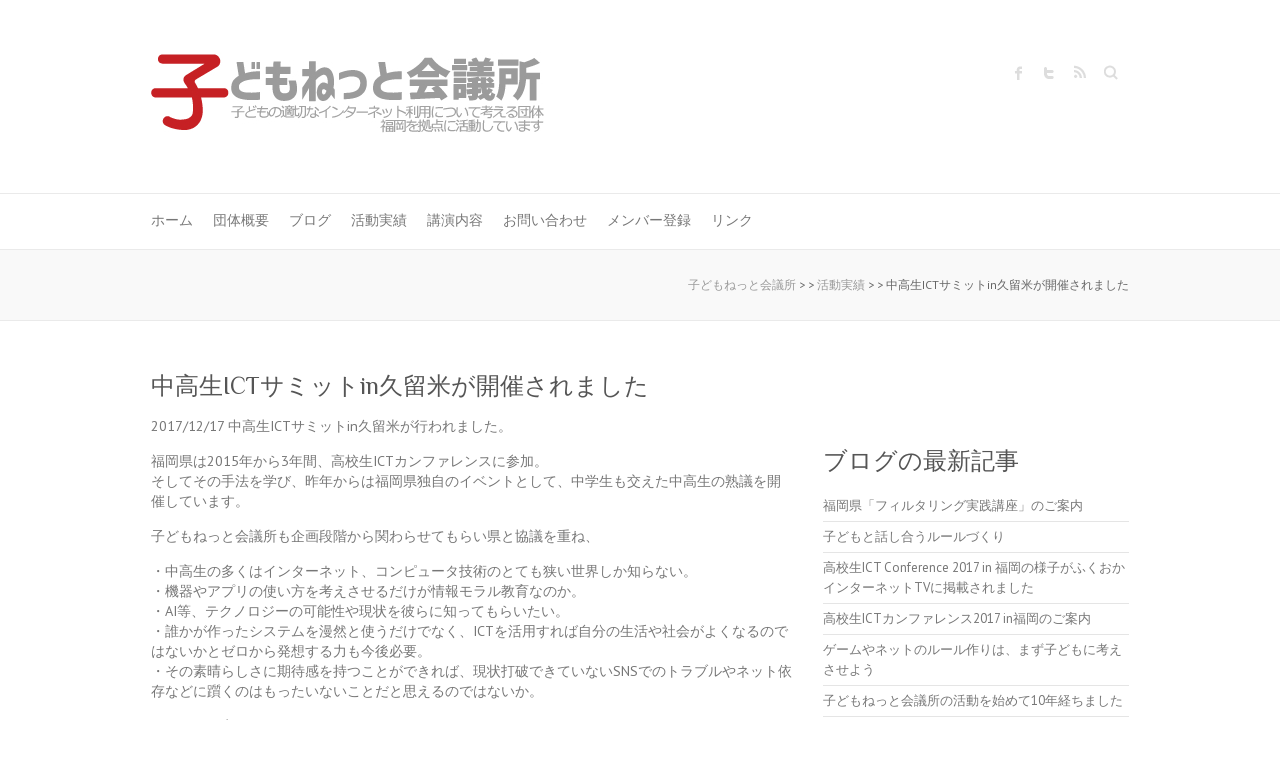

--- FILE ---
content_type: text/html; charset=UTF-8
request_url: http://kodomo-net.com/jisseki/2596/
body_size: 53756
content:

<!DOCTYPE html>
<html lang="ja"
	prefix="og: https://ogp.me/ns#" >
<head>

		<meta charset="UTF-8" />
	<meta name="viewport" content="width=device-width">
	<link rel="profile" href="http://gmpg.org/xfn/11" />
	<link rel="pingback" href="http://kodomo-net.com/xmlrpc.php" />	
<title>中高生ICTサミットin久留米が開催されました | 子どもねっと会議所</title>

		<!-- All in One SEO 4.0.18 -->
		<meta name="description" content="2017/12/17 中高生ICTサミットin久留米が行われました。 福岡県は2015年から3年間、高校生ICTカンファレンスに参加。 そしてその手法を学び、昨年からは福岡県独自のイベントとして、中学生も交えた中高生の熟…"/>
		<meta name="google-site-verification" content="CzTG8jpHMKAdtb39S-TG67A4HM0fI3LgRxUQ4x7_tlM" />
		<link rel="canonical" href="http://kodomo-net.com/jisseki/2596/" />
		<meta property="og:site_name" content="子どもねっと会議所" />
		<meta property="og:type" content="article" />
		<meta property="og:title" content="中高生ICTサミットin久留米が開催されました | 子どもねっと会議所" />
		<meta property="og:description" content="2017/12/17 中高生ICTサミットin久留米が行われました。 福岡県は2015年から3年間、高校生ICTカンファレンスに参加。 そしてその手法を学び、昨年からは福岡県独自のイベントとして、中学生も交えた中高生の熟…" />
		<meta property="og:url" content="http://kodomo-net.com/jisseki/2596/" />
		<meta property="fb:admins" content="100002179627773" />
		<meta property="article:published_time" content="2017-12-23T02:06:48Z" />
		<meta property="article:modified_time" content="2017-12-23T02:10:35Z" />
		<meta property="article:publisher" content="https://www.facebook.com/kodomonetkaigi" />
		<meta property="twitter:card" content="summary_large_image" />
		<meta property="twitter:site" content="@kodomonet" />
		<meta property="twitter:domain" content="kodomo-net.com" />
		<meta property="twitter:title" content="中高生ICTサミットin久留米が開催されました | 子どもねっと会議所" />
		<meta property="twitter:description" content="2017/12/17 中高生ICTサミットin久留米が行われました。 福岡県は2015年から3年間、高校生ICTカンファレンスに参加。 そしてその手法を学び、昨年からは福岡県独自のイベントとして、中学生も交えた中高生の熟…" />
		<script type="application/ld+json" class="aioseo-schema">
			{"@context":"https:\/\/schema.org","@graph":[{"@type":"WebSite","@id":"http:\/\/kodomo-net.com\/#website","url":"http:\/\/kodomo-net.com\/","name":"\u5b50\u3069\u3082\u306d\u3063\u3068\u4f1a\u8b70\u6240","description":"\u5b50\u3069\u3082\u306e\u30a4\u30f3\u30bf\u30fc\u30cd\u30c3\u30c8\uff08\u30b1\u30fc\u30bf\u30a4\u3001\u30b9\u30de\u30db\u3001\u30b2\u30fc\u30e0\u7b49\uff09\u306e\u9069\u5207\u306a\u5229\u7528\u306b\u3064\u3044\u3066\u8003\u3048\u308b\u56e3\u4f53\u3002\u798f\u5ca1\u3092\u4e2d\u5fc3\u306b\u8b1b\u6f14\u4f1a\u306a\u3069\u5553\u767a\u6d3b\u52d5\u3092\u884c\u3063\u3066\u3044\u307e\u3059\u3002","publisher":{"@id":"http:\/\/kodomo-net.com\/#organization"}},{"@type":"Organization","@id":"http:\/\/kodomo-net.com\/#organization","name":"\u5b50\u3069\u3082\u306d\u3063\u3068\u4f1a\u8b70\u6240","url":"http:\/\/kodomo-net.com\/","sameAs":["https:\/\/www.facebook.com\/kodomonetkaigi","https:\/\/twitter.com\/kodomonet"]},{"@type":"BreadcrumbList","@id":"http:\/\/kodomo-net.com\/jisseki\/2596\/#breadcrumblist","itemListElement":[{"@type":"ListItem","@id":"http:\/\/kodomo-net.com\/#listItem","position":"1","item":{"@id":"http:\/\/kodomo-net.com\/#item","name":"\u30db\u30fc\u30e0","description":"\u5b50\u3069\u3082\u306e\u30a4\u30f3\u30bf\u30fc\u30cd\u30c3\u30c8\uff08\u30b1\u30fc\u30bf\u30a4\u3001\u30b9\u30de\u30db\u3001\u30b2\u30fc\u30e0\u7b49\uff09\u306e\u9069\u5207\u306a\u5229\u7528\u306b\u3064\u3044\u3066\u8003\u3048\u308b\u56e3\u4f53\u3002\u798f\u5ca1\u3092\u4e2d\u5fc3\u306b\u8b1b\u6f14\u4f1a\u306a\u3069\u5553\u767a\u6d3b\u52d5\u3092\u884c\u3063\u3066\u3044\u307e\u3059\u3002","url":"http:\/\/kodomo-net.com\/"},"nextItem":"http:\/\/kodomo-net.com\/jisseki\/#listItem"},{"@type":"ListItem","@id":"http:\/\/kodomo-net.com\/jisseki\/#listItem","position":"2","item":{"@id":"http:\/\/kodomo-net.com\/jisseki\/#item","name":"\u6d3b\u52d5\u5b9f\u7e3e","description":"2017\/12\/17 \u4e2d\u9ad8\u751fICT\u30b5\u30df\u30c3\u30c8in\u4e45\u7559\u7c73\u304c\u884c\u308f\u308c\u307e\u3057\u305f\u3002 \u798f\u5ca1\u770c\u306f2015\u5e74\u304b\u30893\u5e74\u9593\u3001\u9ad8\u6821\u751fICT\u30ab\u30f3\u30d5\u30a1\u30ec\u30f3\u30b9\u306b\u53c2\u52a0\u3002 \u305d\u3057\u3066\u305d\u306e\u624b\u6cd5\u3092\u5b66\u3073\u3001\u6628\u5e74\u304b\u3089\u306f\u798f\u5ca1\u770c\u72ec\u81ea\u306e\u30a4\u30d9\u30f3\u30c8\u3068\u3057\u3066\u3001\u4e2d\u5b66\u751f\u3082\u4ea4\u3048\u305f\u4e2d\u9ad8\u751f\u306e\u719f\u2026","url":"http:\/\/kodomo-net.com\/jisseki\/"},"previousItem":"http:\/\/kodomo-net.com\/#listItem"}]},{"@type":"Person","@id":"http:\/\/kodomo-net.com\/author\/admin\/#author","url":"http:\/\/kodomo-net.com\/author\/admin\/","name":"\u4ee3\u8868\u3000\u4e95\u5cf6","image":{"@type":"ImageObject","@id":"http:\/\/kodomo-net.com\/jisseki\/2596\/#authorImage","url":"http:\/\/1.gravatar.com\/avatar\/775195982f9bdc02a6e021a7fb1e63bc?s=96&d=mm&r=g","width":"96","height":"96","caption":"\u4ee3\u8868\u3000\u4e95\u5cf6"},"sameAs":["https:\/\/www.facebook.com\/kodomonetkaigi","https:\/\/twitter.com\/kodomonet"]},{"@type":"WebPage","@id":"http:\/\/kodomo-net.com\/jisseki\/2596\/#webpage","url":"http:\/\/kodomo-net.com\/jisseki\/2596\/","name":"\u4e2d\u9ad8\u751fICT\u30b5\u30df\u30c3\u30c8in\u4e45\u7559\u7c73\u304c\u958b\u50ac\u3055\u308c\u307e\u3057\u305f | \u5b50\u3069\u3082\u306d\u3063\u3068\u4f1a\u8b70\u6240","description":"2017\/12\/17 \u4e2d\u9ad8\u751fICT\u30b5\u30df\u30c3\u30c8in\u4e45\u7559\u7c73\u304c\u884c\u308f\u308c\u307e\u3057\u305f\u3002 \u798f\u5ca1\u770c\u306f2015\u5e74\u304b\u30893\u5e74\u9593\u3001\u9ad8\u6821\u751fICT\u30ab\u30f3\u30d5\u30a1\u30ec\u30f3\u30b9\u306b\u53c2\u52a0\u3002 \u305d\u3057\u3066\u305d\u306e\u624b\u6cd5\u3092\u5b66\u3073\u3001\u6628\u5e74\u304b\u3089\u306f\u798f\u5ca1\u770c\u72ec\u81ea\u306e\u30a4\u30d9\u30f3\u30c8\u3068\u3057\u3066\u3001\u4e2d\u5b66\u751f\u3082\u4ea4\u3048\u305f\u4e2d\u9ad8\u751f\u306e\u719f\u2026","inLanguage":"ja","isPartOf":{"@id":"http:\/\/kodomo-net.com\/#website"},"breadcrumb":{"@id":"http:\/\/kodomo-net.com\/jisseki\/2596\/#breadcrumblist"},"author":"http:\/\/kodomo-net.com\/jisseki\/2596\/#author","creator":"http:\/\/kodomo-net.com\/jisseki\/2596\/#author","datePublished":"2017-12-23T02:06:48+09:00","dateModified":"2017-12-23T02:10:35+09:00"},{"@type":"Article","@id":"http:\/\/kodomo-net.com\/jisseki\/2596\/#article","name":"\u4e2d\u9ad8\u751fICT\u30b5\u30df\u30c3\u30c8in\u4e45\u7559\u7c73\u304c\u958b\u50ac\u3055\u308c\u307e\u3057\u305f | \u5b50\u3069\u3082\u306d\u3063\u3068\u4f1a\u8b70\u6240","description":"2017\/12\/17 \u4e2d\u9ad8\u751fICT\u30b5\u30df\u30c3\u30c8in\u4e45\u7559\u7c73\u304c\u884c\u308f\u308c\u307e\u3057\u305f\u3002 \u798f\u5ca1\u770c\u306f2015\u5e74\u304b\u30893\u5e74\u9593\u3001\u9ad8\u6821\u751fICT\u30ab\u30f3\u30d5\u30a1\u30ec\u30f3\u30b9\u306b\u53c2\u52a0\u3002 \u305d\u3057\u3066\u305d\u306e\u624b\u6cd5\u3092\u5b66\u3073\u3001\u6628\u5e74\u304b\u3089\u306f\u798f\u5ca1\u770c\u72ec\u81ea\u306e\u30a4\u30d9\u30f3\u30c8\u3068\u3057\u3066\u3001\u4e2d\u5b66\u751f\u3082\u4ea4\u3048\u305f\u4e2d\u9ad8\u751f\u306e\u719f\u2026","headline":"\u4e2d\u9ad8\u751fICT\u30b5\u30df\u30c3\u30c8in\u4e45\u7559\u7c73\u304c\u958b\u50ac\u3055\u308c\u307e\u3057\u305f","author":{"@id":"http:\/\/kodomo-net.com\/author\/admin\/#author"},"publisher":{"@id":"http:\/\/kodomo-net.com\/#organization"},"datePublished":"2017-12-23T02:06:48+09:00","dateModified":"2017-12-23T02:10:35+09:00","articleSection":"\u6d3b\u52d5\u5b9f\u7e3e","mainEntityOfPage":{"@id":"http:\/\/kodomo-net.com\/jisseki\/2596\/#webpage"},"isPartOf":{"@id":"http:\/\/kodomo-net.com\/jisseki\/2596\/#webpage"},"image":{"@type":"ImageObject","@id":"http:\/\/kodomo-net.com\/#articleImage","url":"https:\/\/static.xx.fbcdn.net\/images\/emoji.php\/v9\/fad\/1\/16\/1f632.png"}}]}
		</script>
		<script type="text/javascript" >
			window.ga=window.ga||function(){(ga.q=ga.q||[]).push(arguments)};ga.l=+new Date;
			ga('create', "UA-31812642-1", 'auto');
			ga('send', 'pageview');
		</script>
		<script async src="https://www.google-analytics.com/analytics.js"></script>
		<!-- All in One SEO -->

<link rel='dns-prefetch' href='//netdna.bootstrapcdn.com' />
<link rel='dns-prefetch' href='//fonts.googleapis.com' />
<link rel='dns-prefetch' href='//s.w.org' />
<link rel='dns-prefetch' href='//v0.wordpress.com' />
<link rel='dns-prefetch' href='//i0.wp.com' />
<link rel='dns-prefetch' href='//i1.wp.com' />
<link rel='dns-prefetch' href='//i2.wp.com' />
<link rel='dns-prefetch' href='//widgets.wp.com' />
<link rel='dns-prefetch' href='//s0.wp.com' />
<link rel='dns-prefetch' href='//0.gravatar.com' />
<link rel='dns-prefetch' href='//1.gravatar.com' />
<link rel='dns-prefetch' href='//2.gravatar.com' />
<link rel="alternate" type="application/rss+xml" title="子どもねっと会議所 &raquo; フィード" href="http://kodomo-net.com/feed/" />
<link rel="alternate" type="application/rss+xml" title="子どもねっと会議所 &raquo; コメントフィード" href="http://kodomo-net.com/comments/feed/" />
<link rel="alternate" type="application/rss+xml" title="子どもねっと会議所 &raquo; 中高生ICTサミットin久留米が開催されました のコメントのフィード" href="http://kodomo-net.com/jisseki/2596/feed/" />
		<script type="text/javascript">
			window._wpemojiSettings = {"baseUrl":"https:\/\/s.w.org\/images\/core\/emoji\/13.0.1\/72x72\/","ext":".png","svgUrl":"https:\/\/s.w.org\/images\/core\/emoji\/13.0.1\/svg\/","svgExt":".svg","source":{"concatemoji":"http:\/\/kodomo-net.com\/wp-includes\/js\/wp-emoji-release.min.js?ver=5.7.14"}};
			!function(e,a,t){var n,r,o,i=a.createElement("canvas"),p=i.getContext&&i.getContext("2d");function s(e,t){var a=String.fromCharCode;p.clearRect(0,0,i.width,i.height),p.fillText(a.apply(this,e),0,0);e=i.toDataURL();return p.clearRect(0,0,i.width,i.height),p.fillText(a.apply(this,t),0,0),e===i.toDataURL()}function c(e){var t=a.createElement("script");t.src=e,t.defer=t.type="text/javascript",a.getElementsByTagName("head")[0].appendChild(t)}for(o=Array("flag","emoji"),t.supports={everything:!0,everythingExceptFlag:!0},r=0;r<o.length;r++)t.supports[o[r]]=function(e){if(!p||!p.fillText)return!1;switch(p.textBaseline="top",p.font="600 32px Arial",e){case"flag":return s([127987,65039,8205,9895,65039],[127987,65039,8203,9895,65039])?!1:!s([55356,56826,55356,56819],[55356,56826,8203,55356,56819])&&!s([55356,57332,56128,56423,56128,56418,56128,56421,56128,56430,56128,56423,56128,56447],[55356,57332,8203,56128,56423,8203,56128,56418,8203,56128,56421,8203,56128,56430,8203,56128,56423,8203,56128,56447]);case"emoji":return!s([55357,56424,8205,55356,57212],[55357,56424,8203,55356,57212])}return!1}(o[r]),t.supports.everything=t.supports.everything&&t.supports[o[r]],"flag"!==o[r]&&(t.supports.everythingExceptFlag=t.supports.everythingExceptFlag&&t.supports[o[r]]);t.supports.everythingExceptFlag=t.supports.everythingExceptFlag&&!t.supports.flag,t.DOMReady=!1,t.readyCallback=function(){t.DOMReady=!0},t.supports.everything||(n=function(){t.readyCallback()},a.addEventListener?(a.addEventListener("DOMContentLoaded",n,!1),e.addEventListener("load",n,!1)):(e.attachEvent("onload",n),a.attachEvent("onreadystatechange",function(){"complete"===a.readyState&&t.readyCallback()})),(n=t.source||{}).concatemoji?c(n.concatemoji):n.wpemoji&&n.twemoji&&(c(n.twemoji),c(n.wpemoji)))}(window,document,window._wpemojiSettings);
		</script>
		<style type="text/css">
img.wp-smiley,
img.emoji {
	display: inline !important;
	border: none !important;
	box-shadow: none !important;
	height: 1em !important;
	width: 1em !important;
	margin: 0 .07em !important;
	vertical-align: -0.1em !important;
	background: none !important;
	padding: 0 !important;
}
</style>
	<link rel='stylesheet' id='recent-posts-of-specific-category-css'  href='http://kodomo-net.com/wp-content/plugins/recent-posts-of-specific-category/recent-posts-of-specific-category.css?ver=5.7.14' type='text/css' media='all' />
<link rel='stylesheet' id='wp-block-library-css'  href='http://kodomo-net.com/wp-includes/css/dist/block-library/style.min.css?ver=5.7.14' type='text/css' media='all' />
<style id='wp-block-library-inline-css' type='text/css'>
.has-text-align-justify{text-align:justify;}
</style>
<link rel='stylesheet' id='contact-form-7-css'  href='http://kodomo-net.com/wp-content/plugins/contact-form-7/includes/css/styles.css?ver=5.4' type='text/css' media='all' />
<link rel='stylesheet' id='thumbs_rating_styles-css'  href='http://kodomo-net.com/wp-content/plugins/link-library/upvote-downvote/css/style.css?ver=1.0.0' type='text/css' media='all' />
<link rel='stylesheet' id='font-awesome-css'  href='//netdna.bootstrapcdn.com/font-awesome/4.1.0/css/font-awesome.css' type='text/css' media='screen' />
<link rel='stylesheet' id='attitude_style-css'  href='http://kodomo-net.com/wp-content/themes/attitude/style.css?ver=5.7.14' type='text/css' media='all' />
<link rel='stylesheet' id='attitude-font-awesome-css'  href='http://kodomo-net.com/wp-content/themes/attitude/font-awesome/css/font-awesome.css?ver=5.7.14' type='text/css' media='all' />
<link rel='stylesheet' id='google_fonts-css'  href='//fonts.googleapis.com/css?family=PT+Sans%7CPhilosopher&#038;ver=5.7.14' type='text/css' media='all' />
<link rel='stylesheet' id='jetpack_css-css'  href='http://kodomo-net.com/wp-content/plugins/jetpack/css/jetpack.css?ver=9.6.4' type='text/css' media='all' />
<script type='text/javascript' src='http://kodomo-net.com/wp-includes/js/jquery/jquery.min.js?ver=3.5.1' id='jquery-core-js'></script>
<script type='text/javascript' src='http://kodomo-net.com/wp-includes/js/jquery/jquery-migrate.min.js?ver=3.3.2' id='jquery-migrate-js'></script>
<script type='text/javascript' id='thumbs_rating_scripts-js-extra'>
/* <![CDATA[ */
var thumbs_rating_ajax = {"ajax_url":"http:\/\/kodomo-net.com\/wp-admin\/admin-ajax.php","nonce":"b1017c15fd"};
/* ]]> */
</script>
<script type='text/javascript' src='http://kodomo-net.com/wp-content/plugins/link-library/upvote-downvote/js/general.js?ver=4.0.1' id='thumbs_rating_scripts-js'></script>
<!--[if lt IE 9]>
<script type='text/javascript' src='http://kodomo-net.com/wp-content/themes/attitude/library/js/html5.min.js?ver=3.7.3' id='html5-js'></script>
<![endif]-->
<script type='text/javascript' src='http://kodomo-net.com/wp-content/themes/attitude/library/js/scripts.js?ver=5.7.14' id='attitude-scripts-js'></script>
<script type='text/javascript' src='http://kodomo-net.com/wp-content/themes/attitude/library/js/backtotop.js?ver=5.7.14' id='backtotop-js'></script>
<link rel="https://api.w.org/" href="http://kodomo-net.com/wp-json/" /><link rel="alternate" type="application/json" href="http://kodomo-net.com/wp-json/wp/v2/posts/2596" /><link rel="EditURI" type="application/rsd+xml" title="RSD" href="http://kodomo-net.com/xmlrpc.php?rsd" />
<link rel="wlwmanifest" type="application/wlwmanifest+xml" href="http://kodomo-net.com/wp-includes/wlwmanifest.xml" /> 
<link rel='shortlink' href='https://wp.me/p8JfK0-FS' />
<link rel="alternate" type="application/json+oembed" href="http://kodomo-net.com/wp-json/oembed/1.0/embed?url=http%3A%2F%2Fkodomo-net.com%2Fjisseki%2F2596%2F" />
<link rel="alternate" type="text/xml+oembed" href="http://kodomo-net.com/wp-json/oembed/1.0/embed?url=http%3A%2F%2Fkodomo-net.com%2Fjisseki%2F2596%2F&#038;format=xml" />

<style>
.scroll-back-to-top-wrapper {
    position: fixed;
	opacity: 0;
	visibility: hidden;
	overflow: hidden;
	text-align: center;
	z-index: 99999999;
    background-color: #c62024;
	color: #ffffff;
	width: 50px;
	height: 48px;
	line-height: 48px;
	right: 30px;
	bottom: 30px;
	padding-top: 2px;
	border-top-left-radius: 10px;
	border-top-right-radius: 10px;
	border-bottom-right-radius: 10px;
	border-bottom-left-radius: 10px;
	-webkit-transition: all 0.5s ease-in-out;
	-moz-transition: all 0.5s ease-in-out;
	-ms-transition: all 0.5s ease-in-out;
	-o-transition: all 0.5s ease-in-out;
	transition: all 0.5s ease-in-out;
}
.scroll-back-to-top-wrapper:hover {
	background-color: #888888;
  color: #eeeeee;
}
.scroll-back-to-top-wrapper.show {
    visibility:visible;
    cursor:pointer;
	opacity: 1.0;
}
.scroll-back-to-top-wrapper i.fa {
	line-height: inherit;
}
.scroll-back-to-top-wrapper .fa-lg {
	vertical-align: 0;
}
</style><style type='text/css'>img#wpstats{display:none}</style>
		<!-- 子どもねっと会議所 Custom CSS Styles -->
<style type="text/css" media="screen">
body { background-image: none; }
</style>

<!-- BEGIN: WP Social Bookmarking Light HEAD -->



<style type="text/css">
    .wp_social_bookmarking_light{
    border: 0 !important;
    padding: 10px 0 20px 0 !important;
    margin: 0 !important;
}
.wp_social_bookmarking_light div{
    float: left !important;
    border: 0 !important;
    padding: 0 !important;
    margin: 0 5px 0px 0 !important;
    min-height: 30px !important;
    line-height: 18px !important;
    text-indent: 0 !important;
}
.wp_social_bookmarking_light img{
    border: 0 !important;
    padding: 0;
    margin: 0;
    vertical-align: top !important;
}
.wp_social_bookmarking_light_clear{
    clear: both !important;
}
#fb-root{
    display: none;
}
.wsbl_twitter{
    width: 100px;
}
.wsbl_facebook_like iframe{
    max-width: none !important;
}
.wsbl_pinterest a{
    border: 0px !important;
}
</style>
<!-- END: WP Social Bookmarking Light HEAD -->
<style type="text/css" id="custom-background-css">
body.custom-background { background-color: #ffffff; }
</style>
	
</head>

<body class="post-template-default single single-post postid-2596 single-format-standard custom-background  wide-layout">
	
	<div class="wrapper">
				<header id="branding" >
				
	<div class="container clearfix">
		<div class="hgroup-wrap clearfix">
			<section class="hgroup-right">
			
			<div class="social-profiles clearfix">
				<ul><li class="facebook"><a href="https://www.facebook.com/kodomonetkaigi/" title="子どもねっと会議所 on Facebook" target="_blank">子どもねっと会議所 Facebook</a></li><li class="twitter"><a href="https://twitter.com/kodomonet" title="子どもねっと会議所 on Twitter" target="_blank">子どもねっと会議所 Twitter</a></li><li class="rss"><a href="http://kodomo-net.com/feed/" title="子どもねっと会議所 on RSS" target="_blank">子どもねっと会議所 RSS</a></li>
			</ul>
			</div><!-- .social-profiles -->	<form action="http://kodomo-net.com/" class="searchform clearfix" method="get">
		<label class="assistive-text" for="s">Search</label>
		<input type="text" placeholder="Search" class="s field" name="s">
	</form><!-- .searchform -->
				<button class="menu-toggle">Responsive Menu</button>
			</section><!-- .hgroup-right -->	
				<hgroup id="site-logo" class="clearfix">
																		<h2 id="site-title"> 
								<a href="http://kodomo-net.com/" title="子どもねっと会議所" rel="home">
									<img src="http://kodomo-net.com/wp-content/uploads/2017/05/logo3-1.jpg" alt="子どもねっと会議所">
								</a>
							</h2>
												
				</hgroup><!-- #site-logo -->
			
		</div><!-- .hgroup-wrap -->
	</div><!-- .container -->	
		
	<nav id="access" class="clearfix">
					<div class="container clearfix"><ul class="root"><li id="menu-item-139" class="menu-item menu-item-type-custom menu-item-object-custom menu-item-home menu-item-139"><a href="http://kodomo-net.com/">ホーム</a></li>
<li id="menu-item-136" class="menu-item menu-item-type-post_type menu-item-object-page menu-item-136"><a href="http://kodomo-net.com/mokuteki/">団体概要</a></li>
<li id="menu-item-138" class="menu-item menu-item-type-taxonomy menu-item-object-category menu-item-138"><a href="http://kodomo-net.com/category/blog/">ブログ</a></li>
<li id="menu-item-137" class="menu-item menu-item-type-taxonomy menu-item-object-category current-post-ancestor current-menu-parent current-post-parent menu-item-137"><a href="http://kodomo-net.com/category/jisseki/">活動実績</a></li>
<li id="menu-item-2286" class="menu-item menu-item-type-post_type menu-item-object-page menu-item-has-children menu-item-2286"><a href="http://kodomo-net.com/%e8%ac%9b%e6%bc%94%e5%86%85%e5%ae%b9/">講演内容</a>
<ul class="sub-menu">
	<li id="menu-item-2287" class="menu-item menu-item-type-post_type menu-item-object-page menu-item-2287"><a href="http://kodomo-net.com/%e8%ac%9b%e6%bc%94%e5%86%85%e5%ae%b9/%e5%85%90%e7%ab%a5%e3%83%bb%e7%94%9f%e5%be%92%e5%90%91%e3%81%91%e8%ac%9b%e5%ba%a7/">児童・生徒向け講座</a></li>
	<li id="menu-item-2288" class="menu-item menu-item-type-post_type menu-item-object-page menu-item-2288"><a href="http://kodomo-net.com/%e8%ac%9b%e6%bc%94%e5%86%85%e5%ae%b9/%e5%b0%8f%ef%bd%9e%e9%ab%98%e4%bf%9d%e8%ad%b7%e8%80%85%e5%90%91%e3%81%91%e8%ac%9b%e5%ba%a7/">(小～高)保護者向け講座</a></li>
	<li id="menu-item-2289" class="menu-item menu-item-type-post_type menu-item-object-page menu-item-2289"><a href="http://kodomo-net.com/%e8%ac%9b%e6%bc%94%e5%86%85%e5%ae%b9/%e4%b9%b3%e5%b9%bc%e5%85%90%e3%82%92%e6%8c%81%e3%81%a4%e4%bf%9d%e8%ad%b7%e8%80%85%e5%90%91%e3%81%91%e8%ac%9b%e5%ba%a7/">（乳幼児）保護者向け講座</a></li>
</ul>
</li>
<li id="menu-item-133" class="menu-item menu-item-type-post_type menu-item-object-page menu-item-133"><a href="http://kodomo-net.com/toiawase/">お問い合わせ</a></li>
<li id="menu-item-134" class="menu-item menu-item-type-post_type menu-item-object-page menu-item-134"><a href="http://kodomo-net.com/touroku/">メンバー登録</a></li>
<li id="menu-item-332" class="menu-item menu-item-type-post_type menu-item-object-page menu-item-332"><a href="http://kodomo-net.com/link/">リンク</a></li>
</ul></div><!-- .container -->
					</nav><!-- #access --> 		
					<div class="page-title-wrap">
	    		<div class="container clearfix">
	    			<div class="breadcrumb"><!-- Breadcrumb NavXT 6.6.0 -->
<span property="itemListElement" typeof="ListItem"><a property="item" typeof="WebPage" title="子どもねっと会議所へ移動" href="http://kodomo-net.com" class="home"><span property="name">子どもねっと会議所</span></a><meta property="position" content="1"></span> &gt;  &gt; <span property="itemListElement" typeof="ListItem"><a property="item" typeof="WebPage" title="活動実績のカテゴリーアーカイブへ移動" href="http://kodomo-net.com/category/jisseki/" class="taxonomy category"><span property="name">活動実績</span></a><meta property="position" content="2"></span> &gt;  &gt; <span property="itemListElement" typeof="ListItem"><span property="name">中高生ICTサミットin久留米が開催されました</span><meta property="position" content="3"></span></div> <!-- .breadcrumb -->				</div>
	    	</div>
	   		</header>
		
				<div id="main" class="container clearfix">

<div id="container">
	

<div id="primary">
   <div id="content">	<section id="post-2596" class="post-2596 post type-post status-publish format-standard hentry category-jisseki">
		<article>

			
			<header class="entry-header">
    			<h1 class="entry-title">
    				中高生ICTサミットin久留米が開催されました    			</h1><!-- .entry-title -->
  			</header>

  			
  			
  			<div class="entry-content clearfix">
    			<p>2017/12/17 中高生ICTサミットin久留米が行われました。</p>
<p>福岡県は2015年から3年間、高校生ICTカンファレンスに参加。<br />
そしてその手法を学び、昨年からは福岡県独自のイベントとして、中学生も交えた中高生の熟議を開催しています。</p>
<p>子どもねっと会議所も企画段階から関わらせてもらい県と協議を重ね、</p>
<p>・中高生の多くはインターネット、コンピュータ技術のとても狭い世界しか知らない。<br />
・機器やアプリの使い方を考えさせるだけが情報モラル教育なのか。<br />
・AI等、テクノロジーの可能性や現状を彼らに知ってもらいたい。<br />
・誰かが作ったシステムを漫然と使うだけでなく、ICTを活用すれば自分の生活や社会がよくなるのではないかとゼロから発想する力も今後必要。<br />
・その素晴らしさに期待感を持つことができれば、現状打破できていないSNSでのトラブルやネット依存などに躓くのはもったいないことだと思えるのではないか。</p>
<p>とねらいを定めました。</p>
<p>幸い（株）グルーヴノーツの佐々木久美子会長に来て頂くことができ、AIに留まらず、ご自身の学生生活や起業にも話しが及び、キャリア教育にも結びつく貴重な講話となりました。</p>
<p>講話後、最初に頭の体操として「身近な問題や社会全体の課題を、ICTを活用して解決できないか考えよう」をテーマに熟議をしました。</p>
<p>小さな問題、個人的な問題、社会の大きな課題、なんでもかまわない。解決方法も実現不可能そうなアイデアで超！OK！</p>
<p>たくさんの、そして学生らしいアイデアが共有され、佐々木会長にコメントをもらったところ、「みなさんが出してくれたアイデアは、ほとんど既に実現しているんですよ」と。<br />
・・・知らない間に進んでいる情報化社会にあ然とする学生達 <span class="_5mfr _47e3"><img loading="lazy" class="img" role="presentation" src="https://static.xx.fbcdn.net/images/emoji.php/v9/fad/1/16/1f632.png" alt="" width="16" height="16" /></span></p>
<p>また、遠路福岡まで参観に来てくださっていた（株）ラックの吉岡良平氏にもコメントを頂き、「ICT活用の良い側面を考える上で、それにより何が失われるかも同時進行で考えなければいけない」とセキュリティのお話しもあり、お二人のコメントが最後まで彼らの頭に強烈に残ったようでした。</p>
<p>次のテーマは「ICTをよりよく活用するために、これから必要な力（知識・能力・モラル）を考えよう。そして今何をするべきなのか発表しよう！」とし、熟議の内容をまとめグループ毎に発表してもらいました。</p>
<p>発表では、よくある「コミュニケーションを大切にしよう」とか「ネットに依存しないようにしよう」で終わることなく、自身がシステムを開発する側に立ったと仮定し、開発者、利用者、それぞれに求められる知識・能力・モラルを分析したグループもあったし、どのグループからも多く聞かれたのは「私達は知らないことが多い」という声でした。</p>
<p>「知らない」ということに気づけたのは大きな成果だと思います。<br />
ICTで何が実現できるのか、できないのか、もっと知りたい。<br />
その彼らの貪欲さは、きっと自身や社会をよくする為にICTを活用しようと意を強くしてくれたと信じてやみません。</p>
<p>特に今回目を見張ったのは中学生の活躍でした。中２女子がリーダーシップを取るグループもあったぐらいなんですよ。</p>
<p>中学生も楽しかったと感想が出ましたし、中学生を置き去りにしない高校生の配慮も本当に微笑ましかったです。<br />
中学生もしっかり議論できるんですよ。早くからこういう場に参加し、当事者意識を持つ子が増えるといいですよね。</p>
<div class='wp_social_bookmarking_light'>
            <div class="wsbl_facebook_like"><iframe src="//www.facebook.com/plugins/like.php?href=http%3A%2F%2Fkodomo-net.com%2Fjisseki%2F2596%2F&amp;layout=button_count&amp;show_faces=false&amp;width=145&amp;action=like&amp;share=true&amp;locale=ja_JP&amp;height=35" scrolling="no" frameborder="0" style="border:none; overflow:hidden; width:145px; height:35px;" allowTransparency="true"></iframe></div>
            <div class="wsbl_twitter"><a href="https://twitter.com/share" class="twitter-share-button" data-url="http://kodomo-net.com/jisseki/2596/" data-text="中高生ICTサミットin久留米が開催されました" data-via="kodomonet" data-related="kodomonet" data-lang="ja">Tweet</a></div>
            <div class="wsbl_line"><a href='http://line.me/R/msg/text/?%E4%B8%AD%E9%AB%98%E7%94%9FICT%E3%82%B5%E3%83%9F%E3%83%83%E3%83%88in%E4%B9%85%E7%95%99%E7%B1%B3%E3%81%8C%E9%96%8B%E5%82%AC%E3%81%95%E3%82%8C%E3%81%BE%E3%81%97%E3%81%9F%0D%0Ahttp%3A%2F%2Fkodomo-net.com%2Fjisseki%2F2596%2F' title='LINEで送る' rel=nofollow class='wp_social_bookmarking_light_a' ><img src='https://i0.wp.com/kodomo-net.com/wp-content/plugins/wp-social-bookmarking-light/public/images/line88x20.png?resize=88%2C20' alt='LINEで送る' title='LINEで送る' width='88' height='20' class='wp_social_bookmarking_light_img' data-recalc-dims="1" /></a></div>
    </div>
<br class='wp_social_bookmarking_light_clear' />
  			</div>
  			<div class="entry-meta-bar clearfix">	        			
    			<div class="entry-meta">
    				<span class="by-author vcard author"><span class="fn">By <a href="http://kodomo-net.com/author/admin/">代表　井島</a></span></span> |
    				<span class="date updated"><a href="http://kodomo-net.com/jisseki/2596/" title="11:06 AM">2017/12/23</a></span> |
    				             		<span class="category"><a href="http://kodomo-net.com/category/jisseki/" rel="category tag">活動実績</a></span> |
             	 
    				 		          				
    			</div><!-- .entry-meta -->
    		</div>

  						<ul class="default-wp-page clearfix">
				<li class="previous"><a href="http://kodomo-net.com/jisseki/2589/" rel="prev"><span class="meta-nav">&larr;</span> 大野城市立大利中学校で生徒向け講演</a></li>
				<li class="next"><a href="http://kodomo-net.com/jisseki/2600/" rel="next">星ヶ丘保育園で保護者向け講演 <span class="meta-nav">&rarr;</span></a></li>
			</ul>
		
<div id="comments" class="comments-area">

	
	
	
</div><!-- #comments .comments-area -->
		</article>
	</section>
</div><!-- #content --></div><!-- #primary -->


<div id="secondary">
	

<aside id="text-10" class="widget widget_text">			<div class="textwidget"><div id="fb-root"></div>
<p><script>(function(d, s, id) {
  var js, fjs = d.getElementsByTagName(s)[0];
  if (d.getElementById(id)) return;
  js = d.createElement(s); js.id = id;
  js.src = "//connect.facebook.net/ja_JP/sdk.js#xfbml=1&version=v2.9&appId=160672724106596";
  fjs.parentNode.insertBefore(js, fjs);
}(document, 'script', 'facebook-jssdk'));</script></p>
<div class="fb-page" data-href="https://www.facebook.com/kodomonetkaigi/" data-small-header="true" data-adapt-container-width="true" data-hide-cover="false" data-show-facepile="false">
<blockquote cite="https://www.facebook.com/kodomonetkaigi/" class="fb-xfbml-parse-ignore"><p><a href="https://www.facebook.com/kodomonetkaigi/">子どもねっと会議所</a></p></blockquote>
</div>
</div>
		</aside><aside id="recent_posts_of_specific_category-2" class="widget widget_recent_entries widget_recent_posts_of_specific_category">
<h3 class="widget-title">ブログの最新記事</h3>
<ul>
<li><a href="http://kodomo-net.com/blog/2602/">福岡県「フィルタリング実践講座」のご案内</a></li>
<li><a href="http://kodomo-net.com/blog/2530/">子どもと話し合うルールづくり</a></li>
<li><a href="http://kodomo-net.com/blog/2516/">高校生ICT Conference 2017 in 福岡の様子がふくおかインターネットTVに掲載されました</a></li>
<li><a href="http://kodomo-net.com/blog/2500/">高校生ICTカンファレンス2017 in福岡のご案内</a></li>
<li><a href="http://kodomo-net.com/blog/2464/">ゲームやネットのルール作りは、まず子どもに考えさせよう</a></li>
<li><a href="http://kodomo-net.com/blog/2438/">子どもねっと会議所の活動を始めて10年経ちました</a></li>
<li><a href="http://kodomo-net.com/blog/2421/">iPadを使ったICT活動をする保育園を視察</a></li>
<li><a href="http://kodomo-net.com/blog/2400/">高校の時はガラケー、大学生の今もリビングでスマホ充電</a></li>
<li><a href="http://kodomo-net.com/blog/2396/">SIA、インターネット上の違法・有害情報対策　国内外の「児童ポルノ」・「リベンジポルノ」の9割以上が削除</a></li>
<li><a href="http://kodomo-net.com/blog/2391/">Youtube Kids 日本での提供を開始</a></li>
</ul>
</aside>
<aside id="recent_posts_of_specific_category-3" class="widget widget_recent_entries widget_recent_posts_of_specific_category">
<h3 class="widget-title">活動実績の最新記事</h3>
<ul>
<li><a href="http://kodomo-net.com/jisseki/2633/">福岡市立愛宕小学校で講演</a></li>
<li><a href="http://kodomo-net.com/jisseki/2630/">福岡市立舞松原小学校で講演</a></li>
<li><a href="http://kodomo-net.com/jisseki/2628/">福岡視覚特別支援学校で講演</a></li>
<li><a href="http://kodomo-net.com/jisseki/2626/">壱岐南校区青少年育成会で講演</a></li>
<li><a href="http://kodomo-net.com/jisseki/2624/">第2回桑崎剛記念情報モラルセミナー</a></li>
</ul>
</aside>
<aside id="archives-7" class="widget widget_archive"><h3 class="widget-title">過去の記事</h3>		<label class="screen-reader-text" for="archives-dropdown-7">過去の記事</label>
		<select id="archives-dropdown-7" name="archive-dropdown">
			
			<option value="">月を選択</option>
				<option value='http://kodomo-net.com/date/2018/02/'> 2018年February </option>
	<option value='http://kodomo-net.com/date/2018/01/'> 2018年January </option>
	<option value='http://kodomo-net.com/date/2017/12/'> 2017年December </option>
	<option value='http://kodomo-net.com/date/2017/11/'> 2017年November </option>
	<option value='http://kodomo-net.com/date/2017/10/'> 2017年October </option>
	<option value='http://kodomo-net.com/date/2017/09/'> 2017年September </option>
	<option value='http://kodomo-net.com/date/2017/08/'> 2017年August </option>
	<option value='http://kodomo-net.com/date/2017/07/'> 2017年July </option>
	<option value='http://kodomo-net.com/date/2017/06/'> 2017年June </option>
	<option value='http://kodomo-net.com/date/2017/05/'> 2017年May </option>
	<option value='http://kodomo-net.com/date/2017/04/'> 2017年April </option>
	<option value='http://kodomo-net.com/date/2017/03/'> 2017年March </option>
	<option value='http://kodomo-net.com/date/2017/02/'> 2017年February </option>
	<option value='http://kodomo-net.com/date/2017/01/'> 2017年January </option>
	<option value='http://kodomo-net.com/date/2016/12/'> 2016年December </option>
	<option value='http://kodomo-net.com/date/2016/11/'> 2016年November </option>
	<option value='http://kodomo-net.com/date/2016/10/'> 2016年October </option>
	<option value='http://kodomo-net.com/date/2016/09/'> 2016年September </option>
	<option value='http://kodomo-net.com/date/2016/08/'> 2016年August </option>
	<option value='http://kodomo-net.com/date/2016/07/'> 2016年July </option>
	<option value='http://kodomo-net.com/date/2016/06/'> 2016年June </option>
	<option value='http://kodomo-net.com/date/2016/05/'> 2016年May </option>
	<option value='http://kodomo-net.com/date/2016/04/'> 2016年April </option>
	<option value='http://kodomo-net.com/date/2016/03/'> 2016年March </option>
	<option value='http://kodomo-net.com/date/2016/02/'> 2016年February </option>
	<option value='http://kodomo-net.com/date/2016/01/'> 2016年January </option>
	<option value='http://kodomo-net.com/date/2015/12/'> 2015年December </option>
	<option value='http://kodomo-net.com/date/2015/11/'> 2015年November </option>
	<option value='http://kodomo-net.com/date/2015/09/'> 2015年September </option>
	<option value='http://kodomo-net.com/date/2015/08/'> 2015年August </option>
	<option value='http://kodomo-net.com/date/2015/07/'> 2015年July </option>
	<option value='http://kodomo-net.com/date/2015/06/'> 2015年June </option>
	<option value='http://kodomo-net.com/date/2015/05/'> 2015年May </option>
	<option value='http://kodomo-net.com/date/2015/04/'> 2015年April </option>
	<option value='http://kodomo-net.com/date/2015/03/'> 2015年March </option>
	<option value='http://kodomo-net.com/date/2015/01/'> 2015年January </option>
	<option value='http://kodomo-net.com/date/2014/10/'> 2014年October </option>
	<option value='http://kodomo-net.com/date/2014/09/'> 2014年September </option>
	<option value='http://kodomo-net.com/date/2014/08/'> 2014年August </option>
	<option value='http://kodomo-net.com/date/2014/07/'> 2014年July </option>
	<option value='http://kodomo-net.com/date/2014/06/'> 2014年June </option>
	<option value='http://kodomo-net.com/date/2014/04/'> 2014年April </option>
	<option value='http://kodomo-net.com/date/2014/03/'> 2014年March </option>
	<option value='http://kodomo-net.com/date/2014/02/'> 2014年February </option>
	<option value='http://kodomo-net.com/date/2014/01/'> 2014年January </option>
	<option value='http://kodomo-net.com/date/2013/12/'> 2013年December </option>
	<option value='http://kodomo-net.com/date/2013/11/'> 2013年November </option>
	<option value='http://kodomo-net.com/date/2013/09/'> 2013年September </option>
	<option value='http://kodomo-net.com/date/2013/07/'> 2013年July </option>
	<option value='http://kodomo-net.com/date/2013/06/'> 2013年June </option>
	<option value='http://kodomo-net.com/date/2013/05/'> 2013年May </option>
	<option value='http://kodomo-net.com/date/2013/04/'> 2013年April </option>
	<option value='http://kodomo-net.com/date/2013/03/'> 2013年March </option>
	<option value='http://kodomo-net.com/date/2013/01/'> 2013年January </option>
	<option value='http://kodomo-net.com/date/2012/11/'> 2012年November </option>
	<option value='http://kodomo-net.com/date/2012/10/'> 2012年October </option>
	<option value='http://kodomo-net.com/date/2012/09/'> 2012年September </option>
	<option value='http://kodomo-net.com/date/2012/07/'> 2012年July </option>
	<option value='http://kodomo-net.com/date/2012/06/'> 2012年June </option>
	<option value='http://kodomo-net.com/date/2012/05/'> 2012年May </option>
	<option value='http://kodomo-net.com/date/2012/04/'> 2012年April </option>
	<option value='http://kodomo-net.com/date/2012/03/'> 2012年March </option>
	<option value='http://kodomo-net.com/date/2012/02/'> 2012年February </option>
	<option value='http://kodomo-net.com/date/2012/01/'> 2012年January </option>
	<option value='http://kodomo-net.com/date/2011/12/'> 2011年December </option>
	<option value='http://kodomo-net.com/date/2011/11/'> 2011年November </option>
	<option value='http://kodomo-net.com/date/2011/10/'> 2011年October </option>
	<option value='http://kodomo-net.com/date/2011/08/'> 2011年August </option>
	<option value='http://kodomo-net.com/date/2011/07/'> 2011年July </option>
	<option value='http://kodomo-net.com/date/2011/06/'> 2011年June </option>
	<option value='http://kodomo-net.com/date/2011/04/'> 2011年April </option>
	<option value='http://kodomo-net.com/date/2011/01/'> 2011年January </option>
	<option value='http://kodomo-net.com/date/2010/12/'> 2010年December </option>
	<option value='http://kodomo-net.com/date/2010/11/'> 2010年November </option>
	<option value='http://kodomo-net.com/date/2010/10/'> 2010年October </option>
	<option value='http://kodomo-net.com/date/2010/09/'> 2010年September </option>
	<option value='http://kodomo-net.com/date/2010/08/'> 2010年August </option>
	<option value='http://kodomo-net.com/date/2010/07/'> 2010年July </option>
	<option value='http://kodomo-net.com/date/2010/06/'> 2010年June </option>
	<option value='http://kodomo-net.com/date/2010/04/'> 2010年April </option>
	<option value='http://kodomo-net.com/date/2010/02/'> 2010年February </option>
	<option value='http://kodomo-net.com/date/2009/12/'> 2009年December </option>
	<option value='http://kodomo-net.com/date/2009/11/'> 2009年November </option>
	<option value='http://kodomo-net.com/date/2009/10/'> 2009年October </option>
	<option value='http://kodomo-net.com/date/2009/09/'> 2009年September </option>
	<option value='http://kodomo-net.com/date/2009/08/'> 2009年August </option>
	<option value='http://kodomo-net.com/date/2009/07/'> 2009年July </option>
	<option value='http://kodomo-net.com/date/2009/06/'> 2009年June </option>
	<option value='http://kodomo-net.com/date/2009/05/'> 2009年May </option>
	<option value='http://kodomo-net.com/date/2009/03/'> 2009年March </option>
	<option value='http://kodomo-net.com/date/2009/02/'> 2009年February </option>
	<option value='http://kodomo-net.com/date/2009/01/'> 2009年January </option>
	<option value='http://kodomo-net.com/date/2008/12/'> 2008年December </option>
	<option value='http://kodomo-net.com/date/2008/11/'> 2008年November </option>
	<option value='http://kodomo-net.com/date/2008/10/'> 2008年October </option>
	<option value='http://kodomo-net.com/date/2008/09/'> 2008年September </option>
	<option value='http://kodomo-net.com/date/2008/08/'> 2008年August </option>
	<option value='http://kodomo-net.com/date/2008/07/'> 2008年July </option>
	<option value='http://kodomo-net.com/date/2008/06/'> 2008年June </option>
	<option value='http://kodomo-net.com/date/2008/04/'> 2008年April </option>
	<option value='http://kodomo-net.com/date/2008/02/'> 2008年February </option>
	<option value='http://kodomo-net.com/date/2007/11/'> 2007年November </option>
	<option value='http://kodomo-net.com/date/2007/10/'> 2007年October </option>
	<option value='http://kodomo-net.com/date/2007/08/'> 2007年August </option>
	<option value='http://kodomo-net.com/date/2007/07/'> 2007年July </option>
	<option value='http://kodomo-net.com/date/2007/06/'> 2007年June </option>

		</select>

<script type="text/javascript">
/* <![CDATA[ */
(function() {
	var dropdown = document.getElementById( "archives-dropdown-7" );
	function onSelectChange() {
		if ( dropdown.options[ dropdown.selectedIndex ].value !== '' ) {
			document.location.href = this.options[ this.selectedIndex ].value;
		}
	}
	dropdown.onchange = onSelectChange;
})();
/* ]]> */
</script>
			</aside>
</div><!-- #secondary --></div><!-- #container -->


	   </div><!-- #main -->

	   
	   	
	   
	   <footer id="colophon" class="clearfix">
			

		<div class="widget-wrap">
			<div class="container">
				<div class="widget-area clearfix">
				<aside id="nav_menu-6" class="widget widget_nav_menu"><h3 class="widget-title">menu</h3><div class="menu-menu-container"><ul id="menu-menu-1" class="menu"><li class="menu-item menu-item-type-custom menu-item-object-custom menu-item-home menu-item-139"><a href="http://kodomo-net.com/">ホーム</a></li>
<li class="menu-item menu-item-type-post_type menu-item-object-page menu-item-136"><a href="http://kodomo-net.com/mokuteki/">団体概要</a></li>
<li class="menu-item menu-item-type-taxonomy menu-item-object-category menu-item-138"><a href="http://kodomo-net.com/category/blog/">ブログ</a></li>
<li class="menu-item menu-item-type-taxonomy menu-item-object-category current-post-ancestor current-menu-parent current-post-parent menu-item-137"><a href="http://kodomo-net.com/category/jisseki/">活動実績</a></li>
<li class="menu-item menu-item-type-post_type menu-item-object-page menu-item-has-children menu-item-2286"><a href="http://kodomo-net.com/%e8%ac%9b%e6%bc%94%e5%86%85%e5%ae%b9/">講演内容</a>
<ul class="sub-menu">
	<li class="menu-item menu-item-type-post_type menu-item-object-page menu-item-2287"><a href="http://kodomo-net.com/%e8%ac%9b%e6%bc%94%e5%86%85%e5%ae%b9/%e5%85%90%e7%ab%a5%e3%83%bb%e7%94%9f%e5%be%92%e5%90%91%e3%81%91%e8%ac%9b%e5%ba%a7/">児童・生徒向け講座</a></li>
	<li class="menu-item menu-item-type-post_type menu-item-object-page menu-item-2288"><a href="http://kodomo-net.com/%e8%ac%9b%e6%bc%94%e5%86%85%e5%ae%b9/%e5%b0%8f%ef%bd%9e%e9%ab%98%e4%bf%9d%e8%ad%b7%e8%80%85%e5%90%91%e3%81%91%e8%ac%9b%e5%ba%a7/">(小～高)保護者向け講座</a></li>
	<li class="menu-item menu-item-type-post_type menu-item-object-page menu-item-2289"><a href="http://kodomo-net.com/%e8%ac%9b%e6%bc%94%e5%86%85%e5%ae%b9/%e4%b9%b3%e5%b9%bc%e5%85%90%e3%82%92%e6%8c%81%e3%81%a4%e4%bf%9d%e8%ad%b7%e8%80%85%e5%90%91%e3%81%91%e8%ac%9b%e5%ba%a7/">（乳幼児）保護者向け講座</a></li>
</ul>
</li>
<li class="menu-item menu-item-type-post_type menu-item-object-page menu-item-133"><a href="http://kodomo-net.com/toiawase/">お問い合わせ</a></li>
<li class="menu-item menu-item-type-post_type menu-item-object-page menu-item-134"><a href="http://kodomo-net.com/touroku/">メンバー登録</a></li>
<li class="menu-item menu-item-type-post_type menu-item-object-page menu-item-332"><a href="http://kodomo-net.com/link/">リンク</a></li>
</ul></div></aside><aside id="text-9" class="widget widget_text"><h3 class="widget-title">お問い合わせ</h3>			<div class="textwidget"><p>子どもねっと会議所（担当：井島）</p>
<p><a href="http://kodomo-net.com/toiawase/">お問い合わせのページからどうぞ</a></p>
</div>
		</aside><aside id="widget_sp_image-3" class="widget widget_sp_image"><a href="http://www.elfa-studio.com/" target="_blank" class="widget_sp_image-image-link"><img width="130" height="130" class="attachment-full" style="max-width: 100%;" src="https://i2.wp.com/kodomo-net.com/wp-content/uploads/2014/08/monkeys.gif?fit=130%2C130" /></a><div class="widget_sp_image-description" ><p>子どもねっと会議所のマスコットキャラクターです。<br />
著作権はELFA.Studioさんに帰属します。</p>
</div></aside>				</div><!-- .widget-area -->
			</div><!-- .container -->
		</div><!-- .widget-wrap -->
		
<div id="site-generator" class="clearfix">
				<div class="container">
			<div class="social-profiles clearfix">
				<ul><li class="facebook"><a href="https://www.facebook.com/kodomonetkaigi/" title="子どもねっと会議所 on Facebook" target="_blank">子どもねっと会議所 Facebook</a></li><li class="twitter"><a href="https://twitter.com/kodomonet" title="子どもねっと会議所 on Twitter" target="_blank">子どもねっと会議所 Twitter</a></li><li class="rss"><a href="http://kodomo-net.com/feed/" title="子どもねっと会議所 on RSS" target="_blank">子どもねっと会議所 RSS</a></li>
			</ul>
			</div><!-- .social-profiles --><div class="copyright">Copyright &copy; 2026 <a href="http://kodomo-net.com/" title="子どもねっと会議所" ><span>子どもねっと会議所</span></a> |  Theme by: <a href="http://themehorse.com" target="_blank" title="Theme Horse" ><span>Theme Horse</span></a> |  Powered by: <a href="http://wordpress.org" target="_blank" title="WordPress"><span>WordPress</span></a></div><!-- .copyright --></div><!-- .container -->
			</div><!-- #site-generator --><div class="back-to-top"><a href="#branding"></a></div>		</footer>
	   
			

	</div><!-- .wrapper -->

	 

<div class="scroll-back-to-top-wrapper">
	<span class="scroll-back-to-top-inner">
					<i class="fa fa-2x fa-chevron-circle-up"></i>
			</span>
</div>
<!-- BEGIN: WP Social Bookmarking Light FOOTER -->
    <script>!function(d,s,id){var js,fjs=d.getElementsByTagName(s)[0],p=/^http:/.test(d.location)?'http':'https';if(!d.getElementById(id)){js=d.createElement(s);js.id=id;js.src=p+'://platform.twitter.com/widgets.js';fjs.parentNode.insertBefore(js,fjs);}}(document, 'script', 'twitter-wjs');</script>


<!-- END: WP Social Bookmarking Light FOOTER -->
<script type='text/javascript' src='http://kodomo-net.com/wp-content/plugins/jetpack/_inc/build/photon/photon.min.js?ver=20191001' id='jetpack-photon-js'></script>
<script type='text/javascript' src='http://kodomo-net.com/wp-includes/js/dist/vendor/wp-polyfill.min.js?ver=7.4.4' id='wp-polyfill-js'></script>
<script type='text/javascript' id='wp-polyfill-js-after'>
( 'fetch' in window ) || document.write( '<script src="http://kodomo-net.com/wp-includes/js/dist/vendor/wp-polyfill-fetch.min.js?ver=3.0.0"></scr' + 'ipt>' );( document.contains ) || document.write( '<script src="http://kodomo-net.com/wp-includes/js/dist/vendor/wp-polyfill-node-contains.min.js?ver=3.42.0"></scr' + 'ipt>' );( window.DOMRect ) || document.write( '<script src="http://kodomo-net.com/wp-includes/js/dist/vendor/wp-polyfill-dom-rect.min.js?ver=3.42.0"></scr' + 'ipt>' );( window.URL && window.URL.prototype && window.URLSearchParams ) || document.write( '<script src="http://kodomo-net.com/wp-includes/js/dist/vendor/wp-polyfill-url.min.js?ver=3.6.4"></scr' + 'ipt>' );( window.FormData && window.FormData.prototype.keys ) || document.write( '<script src="http://kodomo-net.com/wp-includes/js/dist/vendor/wp-polyfill-formdata.min.js?ver=3.0.12"></scr' + 'ipt>' );( Element.prototype.matches && Element.prototype.closest ) || document.write( '<script src="http://kodomo-net.com/wp-includes/js/dist/vendor/wp-polyfill-element-closest.min.js?ver=2.0.2"></scr' + 'ipt>' );( 'objectFit' in document.documentElement.style ) || document.write( '<script src="http://kodomo-net.com/wp-includes/js/dist/vendor/wp-polyfill-object-fit.min.js?ver=2.3.4"></scr' + 'ipt>' );
</script>
<script type='text/javascript' src='http://kodomo-net.com/wp-includes/js/dist/hooks.min.js?ver=d0188aa6c336f8bb426fe5318b7f5b72' id='wp-hooks-js'></script>
<script type='text/javascript' src='http://kodomo-net.com/wp-includes/js/dist/i18n.min.js?ver=6ae7d829c963a7d8856558f3f9b32b43' id='wp-i18n-js'></script>
<script type='text/javascript' id='wp-i18n-js-after'>
wp.i18n.setLocaleData( { 'text direction\u0004ltr': [ 'ltr' ] } );
</script>
<script type='text/javascript' src='http://kodomo-net.com/wp-includes/js/dist/vendor/lodash.min.js?ver=4.17.21' id='lodash-js'></script>
<script type='text/javascript' id='lodash-js-after'>
window.lodash = _.noConflict();
</script>
<script type='text/javascript' src='http://kodomo-net.com/wp-includes/js/dist/url.min.js?ver=7c99a9585caad6f2f16c19ecd17a86cd' id='wp-url-js'></script>
<script type='text/javascript' id='wp-api-fetch-js-translations'>
( function( domain, translations ) {
	var localeData = translations.locale_data[ domain ] || translations.locale_data.messages;
	localeData[""].domain = domain;
	wp.i18n.setLocaleData( localeData, domain );
} )( "default", {"translation-revision-date":"2025-10-03 12:48:34+0000","generator":"GlotPress\/4.0.1","domain":"messages","locale_data":{"messages":{"":{"domain":"messages","plural-forms":"nplurals=1; plural=0;","lang":"ja_JP"},"You are probably offline.":["\u73fe\u5728\u30aa\u30d5\u30e9\u30a4\u30f3\u306e\u3088\u3046\u3067\u3059\u3002"],"Media upload failed. If this is a photo or a large image, please scale it down and try again.":["\u30e1\u30c7\u30a3\u30a2\u306e\u30a2\u30c3\u30d7\u30ed\u30fc\u30c9\u306b\u5931\u6557\u3057\u307e\u3057\u305f\u3002 \u5199\u771f\u307e\u305f\u306f\u5927\u304d\u306a\u753b\u50cf\u306e\u5834\u5408\u306f\u3001\u7e2e\u5c0f\u3057\u3066\u3082\u3046\u4e00\u5ea6\u304a\u8a66\u3057\u304f\u3060\u3055\u3044\u3002"],"An unknown error occurred.":["\u4e0d\u660e\u306a\u30a8\u30e9\u30fc\u304c\u767a\u751f\u3057\u307e\u3057\u305f\u3002"],"The response is not a valid JSON response.":["\u8fd4\u7b54\u304c\u6b63\u3057\u3044 JSON \u30ec\u30b9\u30dd\u30f3\u30b9\u3067\u306f\u3042\u308a\u307e\u305b\u3093\u3002"]}},"comment":{"reference":"wp-includes\/js\/dist\/api-fetch.js"}} );
</script>
<script type='text/javascript' src='http://kodomo-net.com/wp-includes/js/dist/api-fetch.min.js?ver=25cbf3644d200bdc5cab50e7966b5b03' id='wp-api-fetch-js'></script>
<script type='text/javascript' id='wp-api-fetch-js-after'>
wp.apiFetch.use( wp.apiFetch.createRootURLMiddleware( "http://kodomo-net.com/wp-json/" ) );
wp.apiFetch.nonceMiddleware = wp.apiFetch.createNonceMiddleware( "1107c4c61f" );
wp.apiFetch.use( wp.apiFetch.nonceMiddleware );
wp.apiFetch.use( wp.apiFetch.mediaUploadMiddleware );
wp.apiFetch.nonceEndpoint = "http://kodomo-net.com/wp-admin/admin-ajax.php?action=rest-nonce";
</script>
<script type='text/javascript' id='contact-form-7-js-extra'>
/* <![CDATA[ */
var wpcf7 = [];
/* ]]> */
</script>
<script type='text/javascript' src='http://kodomo-net.com/wp-content/plugins/contact-form-7/includes/js/index.js?ver=5.4' id='contact-form-7-js'></script>
<script type='text/javascript' id='scroll-back-to-top-js-extra'>
/* <![CDATA[ */
var scrollBackToTop = {"scrollDuration":"500","fadeDuration":"0.5"};
/* ]]> */
</script>
<script type='text/javascript' src='http://kodomo-net.com/wp-content/plugins/scroll-back-to-top/assets/js/scroll-back-to-top.js' id='scroll-back-to-top-js'></script>
<script type='text/javascript' src='http://kodomo-net.com/wp-includes/js/wp-embed.min.js?ver=5.7.14' id='wp-embed-js'></script>
<script src='https://stats.wp.com/e-202604.js' defer></script>
<script>
	_stq = window._stq || [];
	_stq.push([ 'view', {v:'ext',j:'1:9.6.4',blog:'128995960',post:'2596',tz:'9',srv:'kodomo-net.com'} ]);
	_stq.push([ 'clickTrackerInit', '128995960', '2596' ]);
</script>

</body>
</html>